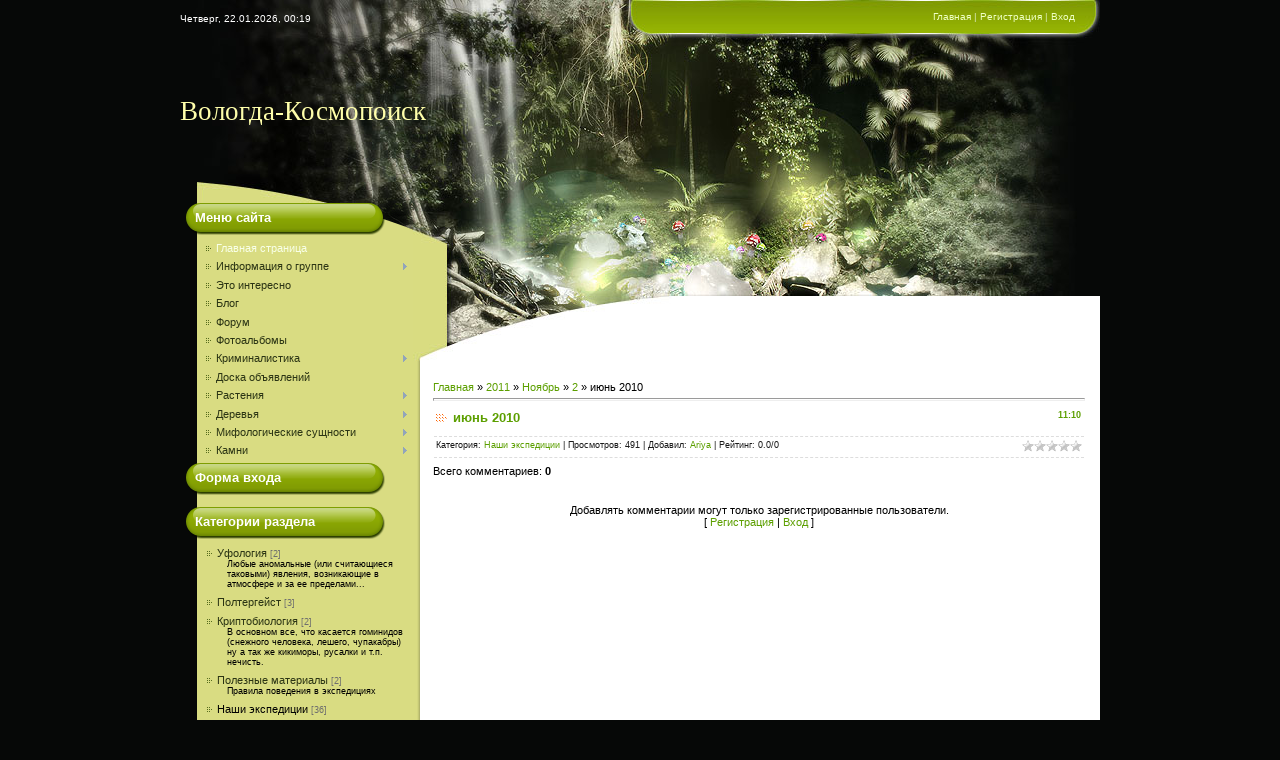

--- FILE ---
content_type: text/html; charset=UTF-8
request_url: https://vologda-kp.ucoz.ru/news/ijun_2010/2011-11-02-18
body_size: 8236
content:
<html>
<head>

	<script type="text/javascript">new Image().src = "//counter.yadro.ru/hit;ucoznet?r"+escape(document.referrer)+(screen&&";s"+screen.width+"*"+screen.height+"*"+(screen.colorDepth||screen.pixelDepth))+";u"+escape(document.URL)+";"+Date.now();</script>
	<script type="text/javascript">new Image().src = "//counter.yadro.ru/hit;ucoz_desktop_ad?r"+escape(document.referrer)+(screen&&";s"+screen.width+"*"+screen.height+"*"+(screen.colorDepth||screen.pixelDepth))+";u"+escape(document.URL)+";"+Date.now();</script>
<meta http-equiv="content-type" content="text/html; charset=UTF-8">
<meta http-equiv="X-UA-Compatible" content="IE=edge" />
<title>июнь 2010 - 2 Ноября 2011 - Вологда-Космопоиск</title>

<link type="text/css" rel="StyleSheet" href="/.s/src/css/956.css" />

	<link rel="stylesheet" href="/.s/src/base.min.css" />
	<link rel="stylesheet" href="/.s/src/layer2.min.css" />

	<script src="/.s/src/jquery-1.12.4.min.js"></script>
	
	<script src="/.s/src/uwnd.min.js"></script>
	<script src="//s757.ucoz.net/cgi/uutils.fcg?a=uSD&ca=2&ug=999&isp=0&r=0.68160625406227"></script>
	<link rel="stylesheet" href="/.s/src/ulightbox/ulightbox.min.css" />
	<link rel="stylesheet" href="/.s/src/social.css" />
	<script src="/.s/src/ulightbox/ulightbox.min.js"></script>
	<script>
/* --- UCOZ-JS-DATA --- */
window.uCoz = {"sign":{"5255":"Помощник","7251":"Запрошенный контент не может быть загружен. Пожалуйста, попробуйте позже.","7287":"Перейти на страницу с фотографией.","7253":"Начать слайд-шоу","7252":"Предыдущий","3125":"Закрыть","7254":"Изменить размер","5458":"Следующий"},"language":"ru","module":"news","country":"US","uLightboxType":1,"site":{"domain":null,"host":"vologda-kp.ucoz.ru","id":"0vologda-kp"},"ssid":"474451671310573420067","layerType":2};
/* --- UCOZ-JS-CODE --- */

		function eRateEntry(select, id, a = 65, mod = 'news', mark = +select.value, path = '', ajax, soc) {
			if (mod == 'shop') { path = `/${ id }/edit`; ajax = 2; }
			( !!select ? confirm(select.selectedOptions[0].textContent.trim() + '?') : true )
			&& _uPostForm('', { type:'POST', url:'/' + mod + path, data:{ a, id, mark, mod, ajax, ...soc } });
		}

		function updateRateControls(id, newRate) {
			let entryItem = self['entryID' + id] || self['comEnt' + id];
			let rateWrapper = entryItem.querySelector('.u-rate-wrapper');
			if (rateWrapper && newRate) rateWrapper.innerHTML = newRate;
			if (entryItem) entryItem.querySelectorAll('.u-rate-btn').forEach(btn => btn.remove())
		}
 function uSocialLogin(t) {
			var params = {"google":{"width":700,"height":600},"vkontakte":{"width":790,"height":400},"yandex":{"width":870,"height":515},"facebook":{"height":520,"width":950},"ok":{"width":710,"height":390}};
			var ref = escape(location.protocol + '//' + ('vologda-kp.ucoz.ru' || location.hostname) + location.pathname + ((location.hash ? ( location.search ? location.search + '&' : '?' ) + 'rnd=' + Date.now() + location.hash : ( location.search || '' ))));
			window.open('/'+t+'?ref='+ref,'conwin','width='+params[t].width+',height='+params[t].height+',status=1,resizable=1,left='+parseInt((screen.availWidth/2)-(params[t].width/2))+',top='+parseInt((screen.availHeight/2)-(params[t].height/2)-20)+'screenX='+parseInt((screen.availWidth/2)-(params[t].width/2))+',screenY='+parseInt((screen.availHeight/2)-(params[t].height/2)-20));
			return false;
		}
		function TelegramAuth(user){
			user['a'] = 9; user['m'] = 'telegram';
			_uPostForm('', {type: 'POST', url: '/index/sub', data: user});
		}
function loginPopupForm(params = {}) { new _uWnd('LF', ' ', -250, -100, { closeonesc:1, resize:1 }, { url:'/index/40' + (params.urlParams ? '?'+params.urlParams : '') }) }
/* --- UCOZ-JS-END --- */
</script>

	<style>.UhideBlock{display:none; }</style>
</head>

<body style="background:#060807; margin:0px; padding:0px;">
<div id="utbr8214" rel="s757"></div>
<div align="center">
<table cellpadding="0" cellspacing="0" border="0" width="920" align="center">
<tr><td height="38" width="233" id="data">Четверг, 22.01.2026, 00:19</td><td height="33" width="687" id="bar"><a href="http://vologda-kp.ucoz.ru/" title="Главная"><!--<s5176>-->Главная<!--</s>--></a> | <a href="/register" title="Регистрация"><!--<s3089>-->Регистрация<!--</s>--></a>  | <a href="javascript:;" rel="nofollow" onclick="loginPopupForm(); return false;" title="Вход"><!--<s3087>-->Вход<!--</s>--></a></td></tr>
<tr><td height="165" width="920" colspan="2" id="header"><h1><!-- <logo> -->Вологда-Космопоиск<!-- </logo> --></h1></td></tr>
<td valign="top" width="233"style="background:url('/.s/t/956/1.gif') repeat-y #D9DC82;">
<!-- <sblock_menu> -->

<div id="boxMenu"><h3><!-- <bt> --><!--<s5184>-->Меню сайта<!--</s>--><!-- </bt> --></h3><div class="boxContent"><!-- <bc> --><div id="uMenuDiv1" class="uMenuV" style="position:relative;"><ul class="uMenuRoot">
<li><div class="umn-tl"><div class="umn-tr"><div class="umn-tc"></div></div></div><div class="umn-ml"><div class="umn-mr"><div class="umn-mc"><div class="uMenuItem"><a href="/"><span>Главная страница</span></a></div></div></div></div><div class="umn-bl"><div class="umn-br"><div class="umn-bc"><div class="umn-footer"></div></div></div></div></li>
<li style="position:relative;"><div class="umn-tl"><div class="umn-tr"><div class="umn-tc"></div></div></div><div class="umn-ml"><div class="umn-mr"><div class="umn-mc"><div class="uMenuItem"><div class="uMenuArrow"></div><a href="/index/0-2"><span>Информация о группе</span></a></div></div></div></div><div class="umn-bl"><div class="umn-br"><div class="umn-bc"><div class="umn-footer"></div></div></div></div><ul style="display:none;">
<li><div class="uMenuItem"><a href="/index/ankety_issledovanija_az/0-48"><span>Анкеты исследования АЗ</span></a></div></li>
<li><div class="uMenuItem"><a href="/index/anketa_o_nabljudenii_aja/0-49"><span>Анкета о наблюдении АЯ</span></a></div></li>
<li><div class="uMenuItem"><a href="/index/anketa_ochevidca_pg/0-50"><span>Анкета очевидца ПГ</span></a></div></li></ul></li>
<li><div class="umn-tl"><div class="umn-tr"><div class="umn-tc"></div></div></div><div class="umn-ml"><div class="umn-mr"><div class="umn-mc"><div class="uMenuItem"><a href="/publ"><span>Это интересно</span></a></div></div></div></div><div class="umn-bl"><div class="umn-br"><div class="umn-bc"><div class="umn-footer"></div></div></div></div></li>
<li><div class="umn-tl"><div class="umn-tr"><div class="umn-tc"></div></div></div><div class="umn-ml"><div class="umn-mr"><div class="umn-mc"><div class="uMenuItem"><a href="/blog"><span>Блог</span></a></div></div></div></div><div class="umn-bl"><div class="umn-br"><div class="umn-bc"><div class="umn-footer"></div></div></div></div></li>
<li><div class="umn-tl"><div class="umn-tr"><div class="umn-tc"></div></div></div><div class="umn-ml"><div class="umn-mr"><div class="umn-mc"><div class="uMenuItem"><a href="/forum"><span>Форум</span></a></div></div></div></div><div class="umn-bl"><div class="umn-br"><div class="umn-bc"><div class="umn-footer"></div></div></div></div></li>
<li><div class="umn-tl"><div class="umn-tr"><div class="umn-tc"></div></div></div><div class="umn-ml"><div class="umn-mr"><div class="umn-mc"><div class="uMenuItem"><a href="/photo"><span>Фотоальбомы</span></a></div></div></div></div><div class="umn-bl"><div class="umn-br"><div class="umn-bc"><div class="umn-footer"></div></div></div></div></li>
<li style="position:relative;"><div class="umn-tl"><div class="umn-tr"><div class="umn-tc"></div></div></div><div class="umn-ml"><div class="umn-mr"><div class="umn-mc"><div class="uMenuItem"><div class="uMenuArrow"></div><a href="/index/kriminalistika/0-6"><span>Криминалистика</span></a></div></div></div></div><div class="umn-bl"><div class="umn-br"><div class="umn-bc"><div class="umn-footer"></div></div></div></div><ul style="display:none;">
<li><div class="uMenuItem"><a href="/index/metodicheskie_rekomendacii_po_rabote_so_sledami_ruk/0-7"><span>работа со следами</span></a></div></li>
<li><div class="uMenuItem"><a href="/index/ehkspertiza_dokumentov_i_fotosemka/0-16"><span>экспертиза </span></a></div></li>
<li><div class="uMenuItem"><a href="/index/osmotr_mesta_proisshestvija/0-17"><span>осмотр места</span></a></div></li>
<li><div class="uMenuItem"><a href="/index/metodika_rassledovanija_prestuplenij_v_sfere_kompjuternoj_informacii/0-47"><span>компьютерные преступления</span></a></div></li></ul></li>
<li><div class="umn-tl"><div class="umn-tr"><div class="umn-tc"></div></div></div><div class="umn-ml"><div class="umn-mr"><div class="umn-mc"><div class="uMenuItem"><a href="/board"><span>Доска объявлений</span></a></div></div></div></div><div class="umn-bl"><div class="umn-br"><div class="umn-bc"><div class="umn-footer"></div></div></div></div></li>
<li style="position:relative;"><div class="umn-tl"><div class="umn-tr"><div class="umn-tc"></div></div></div><div class="umn-ml"><div class="umn-mr"><div class="umn-mc"><div class="uMenuItem"><div class="uMenuArrow"></div><a href="/index/0-8"><span>Растения</span></a></div></div></div></div><div class="umn-bl"><div class="umn-br"><div class="umn-bc"><div class="umn-footer"></div></div></div></div><ul style="display:none;">
<li><div class="uMenuItem"><a href="/index/paporotnik/0-9"><span>Папоротник</span></a></div></li>
<li><div class="uMenuItem"><a href="/index/krapiva/0-10"><span>Крапива</span></a></div></li>
<li><div class="uMenuItem"><a href="/index/mjata/0-11"><span>Мята</span></a></div></li>
<li><div class="uMenuItem"><a href="/index/zveroboj/0-12"><span>Зверобой</span></a></div></li>
<li><div class="uMenuItem"><a href="/index/chesnok/0-13"><span>Чеснок</span></a></div></li>
<li><div class="uMenuItem"><a href="/index/ivan_chaj/0-25"><span>Иван-Чай</span></a></div></li>
<li><div class="uMenuItem"><a href="/index/bazilik/0-26"><span>Базилик</span></a></div></li>
<li><div class="uMenuItem"><a href="/index/golubika/0-27"><span>Голубика</span></a></div></li>
<li><div class="uMenuItem"><a href="/index/polyn/0-28"><span>Полынь</span></a></div></li>
<li><div class="uMenuItem"><a href="/index/pasternak/0-29"><span>Пастернак</span></a></div></li>
<li><div class="uMenuItem"><a href="/index/zhenshen/0-30"><span>Женьшень</span></a></div></li>
<li><div class="uMenuItem"><a href="/index/ammi/0-31"><span>Амми</span></a></div></li>
<li><div class="uMenuItem"><a href="/index/bagulnik/0-32"><span>Багульник</span></a></div></li>
<li><div class="uMenuItem"><a href="/index/brusnika/0-33"><span>Брусника</span></a></div></li>
<li><div class="uMenuItem"><a href="/index/jadovitye_rastenija/0-43"><span>Ядовитые растения</span></a></div></li>
<li><div class="uMenuItem"><a href="/index/avokado/0-51"><span>АВОКАДО</span></a></div></li>
<li><div class="uMenuItem"><a href="/index/chabrec/0-54"><span>Чабрец</span></a></div></li></ul></li>
<li style="position:relative;"><div class="umn-tl"><div class="umn-tr"><div class="umn-tc"></div></div></div><div class="umn-ml"><div class="umn-mr"><div class="umn-mc"><div class="uMenuItem"><div class="uMenuArrow"></div><a href="/index/derevja/0-14"><span>Деревья</span></a></div></div></div></div><div class="umn-bl"><div class="umn-br"><div class="umn-bc"><div class="umn-footer"></div></div></div></div><ul style="display:none;">
<li><div class="uMenuItem"><a href="/index/rjabina/0-15"><span>Рябина</span></a></div></li>
<li><div class="uMenuItem"><a href="/index/siren/0-34"><span>Сирень</span></a></div></li></ul></li>
<li style="position:relative;"><div class="umn-tl"><div class="umn-tr"><div class="umn-tc"></div></div></div><div class="umn-ml"><div class="umn-mr"><div class="umn-mc"><div class="uMenuItem"><div class="uMenuArrow"></div><a href="/index/mifologicheskie_sushhnosti/0-18"><span>Мифологические сущности</span></a></div></div></div></div><div class="umn-bl"><div class="umn-br"><div class="umn-bc"><div class="umn-footer"></div></div></div></div><ul style="display:none;">
<li><div class="uMenuItem"><a href="/index/leshij/0-19"><span>Леший</span></a></div></li>
<li><div class="uMenuItem"><a href="/index/belaja_baba/0-20"><span>Белая Баба</span></a></div></li>
<li><div class="uMenuItem"><a href="/index/vodjanye_sushhnosti/0-21"><span>Водяные сущности</span></a></div></li>
<li><div class="uMenuItem"><a href="/index/vampiry/0-23"><span>Вампиры</span></a></div></li>
<li><div class="uMenuItem"><a href="/index/domashnie_sushhnosti/0-24"><span>Домашние сущности</span></a></div></li></ul></li>
<li style="position:relative;"><div class="umn-tl"><div class="umn-tr"><div class="umn-tc"></div></div></div><div class="umn-ml"><div class="umn-mr"><div class="umn-mc"><div class="uMenuItem"><div class="uMenuArrow"></div><a href="/index/kamni/0-52"><span>Камни</span></a></div></div></div></div><div class="umn-bl"><div class="umn-br"><div class="umn-bc"><div class="umn-footer"></div></div></div></div><ul style="display:none;">
<li><div class="uMenuItem"><a href="/index/obsidian/0-53"><span>Обсидиан</span></a></div></li></ul></li></ul></div><script>$(function(){_uBuildMenu('#uMenuDiv1',0,document.location.href+'/','uMenuItemA','uMenuArrow',2500);})</script><!-- </bc> --></div></div>

<!-- </sblock_menu> -->

<!--U1CLEFTER1Z-->

<!-- <block1> -->

<div class="box"><h3><!-- <bt> --><!--<s5158>-->Форма входа<!--</s>--><!-- </bt> --></h3><div class="boxContent"><!-- <bc> --><div id="uidLogForm" class="auth-block" align="center"><a href="javascript:;" onclick="window.open('https://login.uid.me/?site=0vologda-kp&ref='+escape(location.protocol + '//' + ('vologda-kp.ucoz.ru' || location.hostname) + location.pathname + ((location.hash ? ( location.search ? location.search + '&' : '?' ) + 'rnd=' + Date.now() + location.hash : ( location.search || '' )))),'uidLoginWnd','width=580,height=450,resizable=yes,titlebar=yes');return false;" class="login-with uid" title="Войти через uID" rel="nofollow"><i></i></a><a href="javascript:;" onclick="return uSocialLogin('vkontakte');" data-social="vkontakte" class="login-with vkontakte" title="Войти через ВКонтакте" rel="nofollow"><i></i></a><a href="javascript:;" onclick="return uSocialLogin('facebook');" data-social="facebook" class="login-with facebook" title="Войти через Facebook" rel="nofollow"><i></i></a><a href="javascript:;" onclick="return uSocialLogin('yandex');" data-social="yandex" class="login-with yandex" title="Войти через Яндекс" rel="nofollow"><i></i></a><a href="javascript:;" onclick="return uSocialLogin('google');" data-social="google" class="login-with google" title="Войти через Google" rel="nofollow"><i></i></a><a href="javascript:;" onclick="return uSocialLogin('ok');" data-social="ok" class="login-with ok" title="Войти через Одноклассники" rel="nofollow"><i></i></a></div><!-- </bc> --></div></div>

<!-- </block1> -->

<!-- <block2> -->

<div class="box"><h3><!-- <bt> --><!--<s5351>-->Категории раздела<!--</s>--><!-- </bt> --></h3><div class="boxContent"><!-- <bc> --><table border="0" cellspacing="1" cellpadding="0" width="100%" class="catsTable"><tr>
					<td style="width:100%" class="catsTd" valign="top" id="cid1">
						<a href="/news/aaja/1-0-1" class="catName">Уфология</a>  <span class="catNumData" style="unicode-bidi:embed;">[2]</span> 
<div class="catDescr">Любые аномальные (или считающиеся таковыми) явления, возникающие в атмосфере и за ее пределами...</div>
					</td></tr><tr>
					<td style="width:100%" class="catsTd" valign="top" id="cid2">
						<a href="/news/poltergejst/1-0-2" class="catName">Полтергейст</a>  <span class="catNumData" style="unicode-bidi:embed;">[3]</span> 
					</td></tr><tr>
					<td style="width:100%" class="catsTd" valign="top" id="cid3">
						<a href="/news/kriptobiologija/1-0-3" class="catName">Криптобиология</a>  <span class="catNumData" style="unicode-bidi:embed;">[2]</span> 
<div class="catDescr">В основном все, что касается гоминидов (снежного человека, лешего, чупакабры) ну а так же кикиморы, русалки и т.п. нечисть.</div>
					</td></tr><tr>
					<td style="width:100%" class="catsTd" valign="top" id="cid4">
						<a href="/news/prosto_novosti/1-0-4" class="catName">Полезные материалы</a>  <span class="catNumData" style="unicode-bidi:embed;">[2]</span> 
<div class="catDescr">Правила поведения в экспедициях</div>
					</td></tr><tr>
					<td style="width:100%" class="catsTd" valign="top" id="cid5">
						<a href="/news/nashi_ehkspedicii/1-0-5" class="catNameActive">Наши экспедиции</a>  <span class="catNumData" style="unicode-bidi:embed;">[36]</span> 
					</td></tr></table><!-- </bc> --></div></div>

<!-- </block2> -->

<!-- <block3> -->

<!-- </block3> -->

<!-- <block4> -->

<!-- </block4> -->

<!-- <block5> -->

<!-- </block5> -->

<!-- <block6> -->

<div class="box"><h3><!-- <bt> --><!--<s3163>-->Поиск<!--</s>--><!-- </bt> --></h3><div class="boxContent"><div align="center"><!-- <bc> -->
		<div class="searchForm">
			<form onsubmit="this.sfSbm.disabled=true" method="get" style="margin:0" action="/search/">
				<div align="center" class="schQuery">
					<input type="text" name="q" maxlength="30" size="20" class="queryField" />
				</div>
				<div align="center" class="schBtn">
					<input type="submit" class="searchSbmFl" name="sfSbm" value="Найти" />
				</div>
				<input type="hidden" name="t" value="0">
			</form>
		</div><!-- </bc> --></div></div></div>

<!-- </block6> -->

<!-- <block7> -->

<div class="box"><h3><!-- <bt> --><!--<s5171>-->Календарь<!--</s>--><!-- </bt> --></h3><div class="boxContent"><div align="center"><!-- <bc> -->
		<table border="0" cellspacing="1" cellpadding="2" class="calTable">
			<tr><td align="center" class="calMonth" colspan="7"><a title="Октябрь 2011" class="calMonthLink cal-month-link-prev" rel="nofollow" href="/news/2011-10">&laquo;</a>&nbsp; <a class="calMonthLink cal-month-current" rel="nofollow" href="/news/2011-11">Ноябрь 2011</a> &nbsp;<a title="Декабрь 2011" class="calMonthLink cal-month-link-next" rel="nofollow" href="/news/2011-12">&raquo;</a></td></tr>
		<tr>
			<td align="center" class="calWday">Пн</td>
			<td align="center" class="calWday">Вт</td>
			<td align="center" class="calWday">Ср</td>
			<td align="center" class="calWday">Чт</td>
			<td align="center" class="calWday">Пт</td>
			<td align="center" class="calWdaySe">Сб</td>
			<td align="center" class="calWdaySu">Вс</td>
		</tr><tr><td>&nbsp;</td><td align="center" class="calMday">1</td><td align="center" class="calMdayIsA"><a class="calMdayLink" href="/news/2011-11-02" title="5 Сообщений">2</a></td><td align="center" class="calMday">3</td><td align="center" class="calMday">4</td><td align="center" class="calMday">5</td><td align="center" class="calMday">6</td></tr><tr><td align="center" class="calMdayIs"><a class="calMdayLink" href="/news/2011-11-07" title="13 Сообщений">7</a></td><td align="center" class="calMday">8</td><td align="center" class="calMday">9</td><td align="center" class="calMday">10</td><td align="center" class="calMday">11</td><td align="center" class="calMday">12</td><td align="center" class="calMday">13</td></tr><tr><td align="center" class="calMday">14</td><td align="center" class="calMday">15</td><td align="center" class="calMday">16</td><td align="center" class="calMday">17</td><td align="center" class="calMday">18</td><td align="center" class="calMday">19</td><td align="center" class="calMday">20</td></tr><tr><td align="center" class="calMday">21</td><td align="center" class="calMday">22</td><td align="center" class="calMday">23</td><td align="center" class="calMdayIs"><a class="calMdayLink" href="/news/2011-11-24" title="1 Сообщений">24</a></td><td align="center" class="calMday">25</td><td align="center" class="calMday">26</td><td align="center" class="calMday">27</td></tr><tr><td align="center" class="calMday">28</td><td align="center" class="calMday">29</td><td align="center" class="calMday">30</td></tr></table><!-- </bc> --></div></div></div>

<!-- </block7> -->

<!-- <block8> -->

<div class="box"><h3><!-- <bt> --><!--<s5347>-->Архив записей<!--</s>--><!-- </bt> --></h3><div class="boxContent"><!-- <bc> --><ul class="archUl"><li class="archLi"><a class="archLink" href="/news/2011-01">2011 Январь</a></li><li class="archLi"><a class="archLink" href="/news/2011-07">2011 Июль</a></li><li class="archLi"><a class="archLink" href="/news/2011-10">2011 Октябрь</a></li><li class="archLi"><a class="archLink" href="/news/2011-11">2011 Ноябрь</a></li><li class="archLi"><a class="archLink" href="/news/2012-02">2012 Февраль</a></li><li class="archLi"><a class="archLink" href="/news/2012-06">2012 Июнь</a></li><li class="archLi"><a class="archLink" href="/news/2012-07">2012 Июль</a></li><li class="archLi"><a class="archLink" href="/news/2013-02">2013 Февраль</a></li><li class="archLi"><a class="archLink" href="/news/2013-09">2013 Сентябрь</a></li><li class="archLi"><a class="archLink" href="/news/2014-05">2014 Май</a></li></ul><!-- </bc> --></div></div>

<!-- </block8> -->

<!-- <block9> -->

<div class="box"><h3><!-- <bt> --><!--<s5207>-->Наш опрос<!--</s>--><!-- </bt> --></h3><div class="boxContent"><!-- <bc> --><script>function pollnow489(){document.getElementById('PlBtn489').disabled=true;_uPostForm('pollform489',{url:'/poll/',type:'POST'});}function polll489(id,i){_uPostForm('',{url:'/poll/'+id+'-1-'+i+'-489',type:'GET'});}</script><div id="pollBlock489"><form id="pollform489" onsubmit="pollnow489();return false;">
			<div class="pollBlock">
				<div class="pollQue"><b>Какие аномальные явления вам наиболее интересны?</b></div>
				<div class="pollAns"><div class="answer"><input id="a4891" type="radio" name="answer" value="1" style="vertical-align:middle;" /> <label style="vertical-align:middle;display:inline;" for="a4891">НЛО</label></div>
<div class="answer"><input id="a4892" type="radio" name="answer" value="2" style="vertical-align:middle;" /> <label style="vertical-align:middle;display:inline;" for="a4892">Полтергейст</label></div>
<div class="answer"><input id="a4893" type="radio" name="answer" value="3" style="vertical-align:middle;" /> <label style="vertical-align:middle;display:inline;" for="a4893">Лешие, водяные, домовые, русалки и т.п. живность</label></div>
<div class="answer"><input id="a4894" type="radio" name="answer" value="4" style="vertical-align:middle;" /> <label style="vertical-align:middle;display:inline;" for="a4894">Круги на полях</label></div>
<div class="answer"><input id="a4895" type="radio" name="answer" value="5" style="vertical-align:middle;" /> <label style="vertical-align:middle;display:inline;" for="a4895">Экстрасенсорика, ясновидение, телекинез</label></div>
<div class="answer"><input id="a4896" type="radio" name="answer" value="6" style="vertical-align:middle;" /> <label style="vertical-align:middle;display:inline;" for="a4896">Путешествия во времени</label></div>
<div class="answer"><input id="a4897" type="radio" name="answer" value="7" style="vertical-align:middle;" /> <label style="vertical-align:middle;display:inline;" for="a4897">Телепортация</label></div>

					<div id="pollSbm489" class="pollButton"><input class="pollBut" id="PlBtn489" type="submit" value="Ответить" /></div>
					<input type="hidden" name="ssid" value="474451671310573420067" />
					<input type="hidden" name="id"   value="3" />
					<input type="hidden" name="a"    value="1" />
					<input type="hidden" name="ajax" value="489" /></div>
				<div class="pollLnk"> <a href="javascript:;" rel="nofollow" onclick="new _uWnd('PollR','Результаты опроса',660,200,{closeonesc:1,maxh:400},{url:'/poll/3'});return false;">Результаты</a> | <a href="javascript:;" rel="nofollow" onclick="new _uWnd('PollA','Архив опросов',660,250,{closeonesc:1,maxh:400,max:1,min:1},{url:'/poll/0-2'});return false;">Архив опросов</a> </div>
				<div class="pollTot">Всего ответов: <b>82</b></div>
			</div></form></div><!-- </bc> --></div></div>

<!-- </block9> -->

<!-- <block10> -->

<!-- </block10> -->

<!-- <block11> -->
<div class="box"><h3><!-- <bt> --><!--<s5204>-->Друзья сайта<!--</s>--><!-- </bt> --></h3><div class="boxContent"><!-- <bc> --><!--<s1546>-->
<li><a href="//blog.ucoz.ru/" target="_blank">Официальный блог</a></li>
<li><a href="//forum.ucoz.ru/" target="_blank">Сообщество uCoz</a></li>
<li><a href="//faq.ucoz.ru/" target="_blank">FAQ по системе</a></li>
<li><a href="//manual.ucoz.net/" target="_blank">Инструкции для uCoz</a></li>
<!--</s>--><!-- </bc> --></div></div>
<!-- </block11> -->

<!-- <block12> -->

<div class="box"><h3><!-- <bt> --><!--<s5195>-->Статистика<!--</s>--><!-- </bt> --></h3><div class="boxContent"><div align="center"><!-- <bc> --><hr /><div class="tOnline" id="onl1">В теме: <b>1</b></div> <div class="gOnline" id="onl2">Чужие: <b>1</b></div> <div class="uOnline" id="onl3">Свои: <b>0</b></div><!-- </bc> --></div></div></div>

<!-- </block12> -->

<!--/U1CLEFTER1Z-->
</td>
<td width="687" valign="top" style="background:url('/.s/t/956/2.gif') repeat-y #FFFFFF;"><div style="background:#060807;"><img src="/.s/t/956/3.jpg" style="vertical-align:top;" border="0"></div><div id="line"></div>
<div style="margin:0 15px 0 20px;width:652px; text-align:left;"><!-- <middle> --><!-- <body> --><a href="http://vologda-kp.ucoz.ru/"><!--<s5176>-->Главная<!--</s>--></a> &raquo; <a class="dateBar breadcrumb-item" href="/news/2011-00">2011</a> <span class="breadcrumb-sep">&raquo;</span> <a class="dateBar breadcrumb-item" href="/news/2011-11">Ноябрь</a> <span class="breadcrumb-sep">&raquo;</span> <a class="dateBar breadcrumb-item" href="/news/2011-11-02">2</a> &raquo; июнь 2010
<hr />

<table border="0" width="100%" cellspacing="1" cellpadding="2" class="eBlock">
<tr><td width="90%"><div class="eTitle"><div style="float:right;font-size:9px;">11:10 </div>июнь 2010</div></td></tr>
<tr><td class="eMessage"><div id="nativeroll_video_cont" style="display:none;"></div>
		<script>
			var container = document.getElementById('nativeroll_video_cont');

			if (container) {
				var parent = container.parentElement;

				if (parent) {
					const wrapper = document.createElement('div');
					wrapper.classList.add('js-teasers-wrapper');

					parent.insertBefore(wrapper, container.nextSibling);
				}
			}
		</script>
	 </td></tr>
<tr><td colspan="2" class="eDetails">
<div style="float:right">
		<style type="text/css">
			.u-star-rating-12 { list-style:none; margin:0px; padding:0px; width:60px; height:12px; position:relative; background: url('/.s/img/stars/3/12.png') top left repeat-x }
			.u-star-rating-12 li{ padding:0px; margin:0px; float:left }
			.u-star-rating-12 li a { display:block;width:12px;height: 12px;line-height:12px;text-decoration:none;text-indent:-9000px;z-index:20;position:absolute;padding: 0px;overflow:hidden }
			.u-star-rating-12 li a:hover { background: url('/.s/img/stars/3/12.png') left center;z-index:2;left:0px;border:none }
			.u-star-rating-12 a.u-one-star { left:0px }
			.u-star-rating-12 a.u-one-star:hover { width:12px }
			.u-star-rating-12 a.u-two-stars { left:12px }
			.u-star-rating-12 a.u-two-stars:hover { width:24px }
			.u-star-rating-12 a.u-three-stars { left:24px }
			.u-star-rating-12 a.u-three-stars:hover { width:36px }
			.u-star-rating-12 a.u-four-stars { left:36px }
			.u-star-rating-12 a.u-four-stars:hover { width:48px }
			.u-star-rating-12 a.u-five-stars { left:48px }
			.u-star-rating-12 a.u-five-stars:hover { width:60px }
			.u-star-rating-12 li.u-current-rating { top:0 !important; left:0 !important;margin:0 !important;padding:0 !important;outline:none;background: url('/.s/img/stars/3/12.png') left bottom;position: absolute;height:12px !important;line-height:12px !important;display:block;text-indent:-9000px;z-index:1 }
		</style><script>
			var usrarids = {};
			function ustarrating(id, mark) {
				if (!usrarids[id]) {
					usrarids[id] = 1;
					$(".u-star-li-"+id).hide();
					_uPostForm('', { type:'POST', url:`/news`, data:{ a:65, id, mark, mod:'news', ajax:'2' } })
				}
			}
		</script><ul id="uStarRating18" class="uStarRating18 u-star-rating-12" title="Рейтинг: 0.0/0">
			<li id="uCurStarRating18" class="u-current-rating uCurStarRating18" style="width:0%;"></li><li class="u-star-li-18"><a href="javascript:;" onclick="ustarrating('18', 1)" class="u-one-star">1</a></li>
				<li class="u-star-li-18"><a href="javascript:;" onclick="ustarrating('18', 2)" class="u-two-stars">2</a></li>
				<li class="u-star-li-18"><a href="javascript:;" onclick="ustarrating('18', 3)" class="u-three-stars">3</a></li>
				<li class="u-star-li-18"><a href="javascript:;" onclick="ustarrating('18', 4)" class="u-four-stars">4</a></li>
				<li class="u-star-li-18"><a href="javascript:;" onclick="ustarrating('18', 5)" class="u-five-stars">5</a></li></ul></div>
<span class="e-category"><span class="ed-title"><!--<s3179>-->Категория<!--</s>-->:</span> <span class="ed-value"><a href="/news/nashi_ehkspedicii/1-0-5">Наши экспедиции</a></span></span><span class="ed-sep"> | </span>
<span class="e-reads"><span class="ed-title"><!--<s3177>-->Просмотров<!--</s>-->:</span> <span class="ed-value">491</span></span><span class="ed-sep"> | </span>
<span class="e-author"><span class="ed-title"><!--<s3178>-->Добавил<!--</s>-->:</span> <span class="ed-value"><a href="javascript:;" rel="nofollow" onclick="window.open('/index/8-1', 'up1', 'scrollbars=1,top=0,left=0,resizable=1,width=700,height=375'); return false;">Ariya</a></span></span>

<span class="ed-sep"> | </span><span class="e-rating"><span class="ed-title"><!--<s3119>-->Рейтинг<!--</s>-->:</span> <span class="ed-value"><span id="entRating18">0.0</span>/<span id="entRated18">0</span></span></span></td></tr>
</table>



<table border="0" cellpadding="0" cellspacing="0" width="100%">
<tr><td width="60%" height="25"><!--<s5183>-->Всего комментариев<!--</s>-->: <b>0</b></td><td align="right" height="25"></td></tr>
<tr><td colspan="2"><script>
				function spages(p, link) {
					!!link && location.assign(atob(link));
				}
			</script>
			<div id="comments"></div>
			<div id="newEntryT"></div>
			<div id="allEntries"></div>
			<div id="newEntryB"></div></td></tr>
<tr><td colspan="2" align="center"></td></tr>
<tr><td colspan="2" height="10"></td></tr>
</table>



<div align="center" class="commReg"><!--<s5237>-->Добавлять комментарии могут только зарегистрированные пользователи.<!--</s>--><br />[ <a href="/register"><!--<s3089>-->Регистрация<!--</s>--></a> | <a href="javascript:;" rel="nofollow" onclick="loginPopupForm(); return false;"><!--<s3087>-->Вход<!--</s>--></a> ]</div>

<!-- </body> --><!-- </middle> --></div></td></tr>
<tr><td><img src="/.s/t/956/4.jpg" border="0" style="vertical-align:top;"></td><td align="left" style="background:#FFFFFF;"><img src="/.s/t/956/5.gif" border="0" style="vertical-align:top;"></td></tr>
</table>


<!--U1BFOOTER1Z-->
<table border="0" cellpadding="5" cellspacing="0" width="920" height="93" style="background:url('/.s/t/956/6.jpg');" align="center">
<tr><td align="center" style="color:#FFFFFF;"><!-- <copy> -->Copyright MyCorp &copy; 2026<!-- </copy> --> | <!-- "' --><span class="pb0Eq3aW"><a href="https://www.ucoz.ru/"><img style="width:40px; height:20px;" src="/.s/img/cp/53.gif" alt="" /></a></span></td></tr>
</table>
<!--/U1BFOOTER1Z-->

</div>
</body>

</html>


<!-- 0.05506 (s757) -->